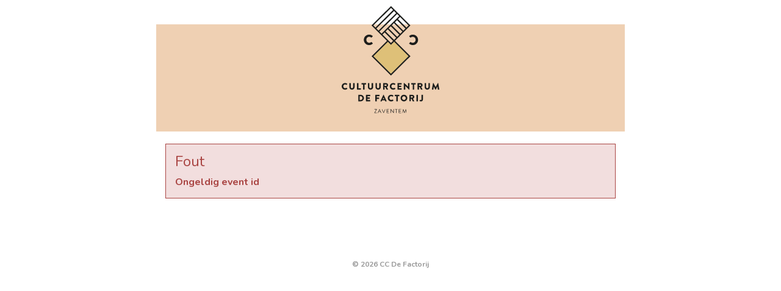

--- FILE ---
content_type: image/svg+xml
request_url: https://apps.ticketmatic.com/obj/filestore/prod/10107/assets/images/logo-25.svg
body_size: 3687
content:
<?xml version="1.0" encoding="utf-8"?>
<!-- Generator: Adobe Illustrator 21.1.0, SVG Export Plug-In . SVG Version: 6.00 Build 0)  -->
<svg version="1.1" id="Layer_1" xmlns="http://www.w3.org/2000/svg" xmlns:xlink="http://www.w3.org/1999/xlink" x="0px" y="0px"
	 width="249.2px" height="274.4px" viewBox="0 0 249.2 274.4" style="enable-background:new 0 0 249.2 274.4;" xml:space="preserve"
	>
<style type="text/css">
	.st0{fill:#1D1E1C;}
	.st1{filter:url(#Adobe_OpacityMaskFilter);}
	.st2{fill:#FFFFFF;}
	.st3{mask:url(#mask-2);fill:#1D1E1C;}
	.st4{filter:url(#Adobe_OpacityMaskFilter_1_);}
	.st5{mask:url(#mask-4);fill:#1D1E1C;}
	.st6{fill:#DEC078;}
</style>
<title>logo</title>
<desc>Created with Sketch.</desc>
<g id="Page-1_1_">
	<g id="logo">
		<g id="Page-1" transform="translate(75.000000, 62.000000)">
			<path id="Fill-1" class="st0" d="M-66.4,135.2c2.4,0,4.1,0.7,5.7,2.2c0.2,0.2,0.2,0.5,0,0.7l-1.8,1.9c-0.2,0.2-0.4,0.2-0.6,0
				c-0.9-0.8-2-1.2-3.2-1.2c-2.7,0-4.6,2.2-4.6,4.9c0,2.6,2,4.8,4.7,4.8c1.1,0,2.3-0.4,3.2-1.1c0.2-0.1,0.5-0.1,0.6,0l1.8,2
				c0.2,0.2,0.1,0.5,0,0.6c-1.6,1.6-3.6,2.3-5.8,2.3c-4.7,0-8.6-3.8-8.6-8.5C-75,139-71.2,135.2-66.4,135.2"/>
			<path id="Fill-3" class="st0" d="M-55.7,135.9c0-0.2,0.2-0.5,0.5-0.5h2.9c0.3,0,0.5,0.2,0.5,0.5v9.6c0,1.7,1.2,3,2.9,3
				c1.7,0,3-1.3,3-3v-9.6c0-0.2,0.2-0.5,0.5-0.5h2.9c0.2,0,0.5,0.2,0.5,0.5v9.8c0,3.6-3,6.6-6.8,6.6c-3.7,0-6.7-3-6.7-6.6V135.9z"/>
			<path id="Fill-5" class="st0" d="M-36,135.9c0-0.2,0.2-0.5,0.5-0.5h2.8c0.2,0,0.5,0.2,0.5,0.5v12.6h5.6c0.3,0,0.5,0.2,0.5,0.5
				v2.6c0,0.2-0.2,0.5-0.5,0.5h-8.9c-0.3,0-0.5-0.2-0.5-0.5V135.9z"/>
			<path id="Fill-7" class="st0" d="M-20.3,138.9h-3.4c-0.3,0-0.5-0.2-0.5-0.5v-2.6c0-0.2,0.2-0.5,0.5-0.5h10.5
				c0.3,0,0.5,0.2,0.5,0.5v2.6c0,0.2-0.2,0.5-0.5,0.5h-3.4v12.6c0,0.2-0.2,0.5-0.4,0.5h-2.8c-0.2,0-0.5-0.2-0.5-0.5V138.9z"/>
			<path id="Fill-9" class="st0" d="M-8.3,135.9c0-0.2,0.2-0.5,0.5-0.5h2.9c0.3,0,0.5,0.2,0.5,0.5v9.6c0,1.7,1.2,3,2.9,3
				c1.7,0,3-1.3,3-3v-9.6c0-0.2,0.2-0.5,0.5-0.5h2.9c0.2,0,0.5,0.2,0.5,0.5v9.8c0,3.6-3,6.6-6.8,6.6c-3.7,0-6.7-3-6.7-6.6V135.9z"/>
			<path id="Fill-11" class="st0" d="M11.1,135.9c0-0.2,0.2-0.5,0.5-0.5h2.9c0.3,0,0.5,0.2,0.5,0.5v9.6c0,1.7,1.2,3,2.9,3
				c1.7,0,3-1.3,3-3v-9.6c0-0.2,0.2-0.5,0.5-0.5h2.9c0.2,0,0.5,0.2,0.5,0.5v9.8c0,3.6-3,6.6-6.8,6.6c-3.7,0-6.7-3-6.7-6.6V135.9z"/>
			<path id="Fill-13" class="st0" d="M38,142.5c1,0,1.8-0.9,1.8-1.9c0-1-0.8-1.8-1.8-1.8h-3.5v3.7H38z M30.8,135.9
				c0-0.2,0.2-0.5,0.5-0.5h7.1c2.8,0,5.2,2.3,5.2,5.1c0,2.2-1.4,3.9-3.5,4.8l3.2,6c0.2,0.3,0,0.7-0.4,0.7h-3.1
				c-0.2,0-0.3-0.1-0.4-0.2l-3.2-6.3h-1.6v6c0,0.2-0.2,0.5-0.5,0.5h-2.8c-0.3,0-0.5-0.2-0.5-0.5V135.9z"/>
			<path id="Fill-15" class="st0" d="M56.4,135.2c2.4,0,4.1,0.7,5.7,2.2c0.2,0.2,0.2,0.5,0,0.7l-1.8,1.9c-0.2,0.2-0.4,0.2-0.6,0
				c-0.9-0.8-2-1.2-3.2-1.2c-2.7,0-4.6,2.2-4.6,4.9c0,2.6,2,4.8,4.7,4.8c1.1,0,2.3-0.4,3.2-1.1c0.2-0.1,0.5-0.1,0.6,0l1.8,2
				c0.2,0.2,0.1,0.5,0,0.6c-1.6,1.6-3.6,2.3-5.8,2.3c-4.7,0-8.6-3.8-8.6-8.5C47.8,139,51.7,135.2,56.4,135.2"/>
			<path id="Fill-17" class="st0" d="M67.4,135.9c0-0.2,0.2-0.5,0.4-0.5h9.8c0.3,0,0.5,0.2,0.5,0.5v2.6c0,0.2-0.2,0.5-0.5,0.5h-6.6
				v2.9h5.4c0.2,0,0.5,0.2,0.5,0.5v2.6c0,0.3-0.2,0.5-0.5,0.5h-5.4v3.2h6.6c0.3,0,0.5,0.2,0.5,0.5v2.6c0,0.2-0.2,0.5-0.5,0.5h-9.8
				c-0.3,0-0.4-0.2-0.4-0.5V135.9z"/>
			<path id="Fill-19" class="st0" d="M83.6,135.6c0-0.2,0.2-0.4,0.5-0.4h0.6l9.5,9.1h0v-8.4c0-0.2,0.2-0.5,0.5-0.5h2.8
				c0.2,0,0.5,0.2,0.5,0.5v15.9c0,0.2-0.2,0.4-0.5,0.4H97c-0.1,0-0.3-0.1-0.3-0.1l-9.4-9.4h0v8.8c0,0.2-0.2,0.5-0.5,0.5h-2.8
				c-0.2,0-0.5-0.2-0.5-0.5L83.6,135.6z"/>
			<path id="Fill-21" class="st0" d="M106.4,138.9H103c-0.3,0-0.5-0.2-0.5-0.5v-2.6c0-0.2,0.2-0.5,0.5-0.5h10.5
				c0.3,0,0.5,0.2,0.5,0.5v2.6c0,0.2-0.2,0.5-0.5,0.5h-3.4v12.6c0,0.2-0.2,0.5-0.5,0.5h-2.8c-0.2,0-0.4-0.2-0.4-0.5V138.9z"/>
			<path id="Fill-23" class="st0" d="M126,142.5c1,0,1.8-0.9,1.8-1.9c0-1-0.8-1.8-1.8-1.8h-3.5v3.7H126z M118.7,135.9
				c0-0.2,0.2-0.5,0.5-0.5h7.1c2.8,0,5.2,2.3,5.2,5.1c0,2.2-1.4,3.9-3.5,4.8l3.2,6c0.2,0.3,0,0.7-0.4,0.7h-3.1
				c-0.2,0-0.3-0.1-0.4-0.2l-3.2-6.3h-1.6v6c0,0.2-0.2,0.5-0.5,0.5h-2.8c-0.3,0-0.5-0.2-0.5-0.5V135.9z"/>
			<path id="Fill-25" class="st0" d="M136.7,135.9c0-0.2,0.2-0.5,0.5-0.5h2.9c0.3,0,0.4,0.2,0.4,0.5v9.6c0,1.7,1.2,3,2.9,3
				c1.7,0,3-1.3,3-3v-9.6c0-0.2,0.2-0.5,0.4-0.5h2.9c0.2,0,0.5,0.2,0.5,0.5v9.8c0,3.6-3,6.6-6.8,6.6c-3.7,0-6.7-3-6.7-6.6V135.9z"/>
			<path id="Fill-27" class="st0" d="M158.1,135.6c0-0.2,0.2-0.4,0.4-0.4h0.4c0.1,0,0.3,0.1,0.4,0.2l5.5,10.2h0l5.5-10.2
				c0.1-0.1,0.3-0.2,0.4-0.2h0.4c0.2,0,0.4,0.2,0.4,0.4l2.7,15.9c0,0.3-0.2,0.5-0.5,0.5h-2.8c-0.2,0-0.4-0.2-0.5-0.4l-1.1-7.3h0
				l-4,7.7c-0.1,0.1-0.3,0.3-0.4,0.3h-0.4c-0.1,0-0.3-0.1-0.4-0.3l-4-7.7h0l-1,7.3c0,0.2-0.2,0.4-0.5,0.4h-2.8
				c-0.3,0-0.5-0.2-0.5-0.5L158.1,135.6z"/>
			<path id="Fill-29" class="st0" d="M-26.7,178.6c2.7,0,4.6-2.1,4.6-4.8c0-2.7-1.9-4.8-4.6-4.8H-29v9.6H-26.7z M-32.7,166
				c0-0.2,0.2-0.5,0.4-0.5h5.8c4.6,0,8.3,3.7,8.3,8.3c0,4.6-3.7,8.3-8.3,8.3h-5.8c-0.2,0-0.4-0.2-0.4-0.4V166z"/>
			<path id="Fill-31" class="st0" d="M-12.9,166c0-0.2,0.2-0.5,0.5-0.5h9.8c0.3,0,0.5,0.2,0.5,0.5v2.6c0,0.2-0.2,0.5-0.5,0.5h-6.6
				v2.9h5.4c0.2,0,0.5,0.2,0.5,0.5v2.6c0,0.3-0.2,0.5-0.5,0.5h-5.4v3.2h6.6c0.3,0,0.5,0.2,0.5,0.5v2.6c0,0.2-0.2,0.4-0.5,0.4h-9.8
				c-0.3,0-0.5-0.2-0.5-0.4V166z"/>
			<path id="Fill-33" class="st0" d="M10.9,166c0-0.2,0.2-0.5,0.5-0.5h9.8c0.3,0,0.4,0.2,0.4,0.5v2.6c0,0.2-0.2,0.5-0.4,0.5h-6.6
				v3.4H20c0.2,0,0.5,0.2,0.5,0.5v2.6c0,0.2-0.2,0.5-0.5,0.5h-5.4v5.8c0,0.2-0.2,0.4-0.5,0.4h-2.8c-0.3,0-0.5-0.2-0.5-0.4V166z"/>
			<path id="Fill-35" class="st0" d="M33.6,176.4l-1.8-3.9h0l-1.8,3.9H33.6z M23.9,181.5l7.4-15.9c0.1-0.1,0.2-0.3,0.4-0.3h0.2
				c0.2,0,0.3,0.1,0.4,0.3l7.4,15.9c0.1,0.3,0,0.6-0.4,0.6h-2.6c-0.4,0-0.6-0.1-0.8-0.6l-0.9-1.9h-6.4l-0.9,1.9
				c-0.1,0.3-0.4,0.6-0.9,0.6h-2.6C23.9,182.1,23.8,181.8,23.9,181.5L23.9,181.5z"/>
			<path id="Fill-37" class="st0" d="M51.3,165.3c2.4,0,4.1,0.7,5.7,2.2c0.2,0.2,0.2,0.5,0,0.7l-1.8,1.9c-0.2,0.2-0.4,0.2-0.6,0
				c-0.9-0.8-2-1.2-3.2-1.2c-2.7,0-4.6,2.2-4.6,4.9c0,2.6,2,4.8,4.7,4.8c1.1,0,2.3-0.4,3.2-1.1c0.2-0.1,0.5-0.1,0.6,0l1.8,2
				c0.2,0.2,0.1,0.5,0,0.6c-1.6,1.6-3.6,2.3-5.8,2.3c-4.7,0-8.6-3.8-8.6-8.5C42.7,169.1,46.5,165.3,51.3,165.3"/>
			<path id="Fill-39" class="st0" d="M64.4,169H61c-0.3,0-0.5-0.2-0.5-0.5V166c0-0.2,0.2-0.5,0.5-0.5h10.5c0.3,0,0.5,0.2,0.5,0.5
				v2.6c0,0.2-0.2,0.5-0.5,0.5h-3.4v12.6c0,0.2-0.2,0.4-0.5,0.4h-2.8c-0.2,0-0.4-0.2-0.4-0.4V169z"/>
			<path id="Fill-41" class="st0" d="M83.9,178.6c2.6,0,4.7-2.1,4.7-4.7c0-2.6-2.1-4.8-4.7-4.8c-2.6,0-4.7,2.2-4.7,4.8
				C79.2,176.4,81.3,178.6,83.9,178.6 M83.9,165.3c4.7,0,8.5,3.8,8.5,8.5c0,4.7-3.8,8.5-8.5,8.5c-4.7,0-8.5-3.8-8.5-8.5
				C75.4,169.1,79.2,165.3,83.9,165.3"/>
			<path id="Fill-43" class="st0" d="M104.9,172.6c1,0,1.8-0.9,1.8-1.9c0-1-0.8-1.8-1.8-1.8h-3.5v3.7H104.9z M97.7,166
				c0-0.2,0.2-0.5,0.5-0.5h7.1c2.8,0,5.2,2.3,5.2,5.1c0,2.2-1.4,3.9-3.5,4.8l3.2,6c0.2,0.3,0,0.7-0.4,0.7h-3.1
				c-0.2,0-0.3-0.1-0.4-0.2l-3.2-6.3h-1.6v6c0,0.2-0.2,0.4-0.5,0.4h-2.8c-0.3,0-0.5-0.2-0.5-0.4V166z"/>
			<path id="Fill-45" class="st0" d="M115.9,166c0-0.2,0.2-0.5,0.5-0.5h2.8c0.2,0,0.4,0.2,0.4,0.5v15.7c0,0.2-0.2,0.4-0.4,0.4h-2.8
				c-0.2,0-0.5-0.2-0.5-0.4V166z"/>
			<path id="Fill-47" class="st0" d="M123.8,180l1.6-1.6c0.2-0.2,0.5-0.2,0.6,0c0.3,0.3,0.6,0.5,1.2,0.5c0.7,0,1.4-0.6,1.4-1.8V166
				c0-0.2,0.2-0.5,0.5-0.5h2.9c0.3,0,0.5,0.2,0.5,0.5v11.2c0,3.3-2.3,5.2-5.1,5.2c-2.1,0-3.2-1.2-3.6-1.7
				C123.6,180.4,123.6,180.2,123.8,180"/>
			<path id="Fill-49" class="st0" d="M8.2,211.7l5.2-8.5v0H8.9c-0.1,0-0.3-0.1-0.3-0.3v-0.5c0-0.1,0.1-0.3,0.3-0.3h5.8
				c0.1,0,0.3,0.1,0.3,0.3v0.2l-5.3,8.6v0h4.8c0.2,0,0.3,0.1,0.3,0.3v0.5c0,0.1-0.1,0.3-0.3,0.3h-6c-0.1,0-0.3-0.1-0.3-0.3V211.7z"
				/>
			<path id="Fill-51" class="st0" d="M23.8,208.8c-0.7-1.6-1.4-3.2-2.1-4.7h-0.1l-2.1,4.7H23.8z M17,211.9l4.4-9.7
				c0-0.1,0.1-0.2,0.2-0.2h0.1c0.1,0,0.2,0.1,0.2,0.2l4.3,9.7c0.1,0.2,0,0.4-0.2,0.4h-0.6c-0.1,0-0.2-0.1-0.2-0.2l-1.1-2.4h-5.1
				l-1.1,2.4c0,0.1-0.1,0.2-0.2,0.2h-0.6C17,212.2,16.9,212.1,17,211.9L17,211.9z"/>
			<g id="Group-55" transform="translate(101.293103, 263.616379)">
				<g id="Clip-54">
				</g>
				<defs>
					<filter id="Adobe_OpacityMaskFilter" filterUnits="userSpaceOnUse" x="-73.9" y="-61.5" width="9.4" height="10.2">
						<feColorMatrix  type="matrix" values="1 0 0 0 0  0 1 0 0 0  0 0 1 0 0  0 0 0 1 0"/>
					</filter>
				</defs>
				<mask maskUnits="userSpaceOnUse" x="-73.9" y="-61.5" width="9.4" height="10.2" id="mask-2">
					<g class="st1">
						<polygon id="path-1" class="st2" points="-73.9,-51.2 -64.5,-51.2 -64.5,-61.5 -73.9,-61.5 						"/>
					</g>
				</mask>
				<path id="Fill-53" class="st3" d="M-73.9-61.1c-0.1-0.2,0-0.4,0.2-0.4h0.6c0.1,0,0.2,0.1,0.2,0.2l3.6,8.1h0.1l3.6-8.1
					c0-0.1,0.1-0.2,0.2-0.2h0.6c0.2,0,0.3,0.2,0.2,0.4l-4.4,9.7c0,0.1-0.1,0.2-0.2,0.2h-0.1c-0.1,0-0.2-0.1-0.2-0.2L-73.9-61.1z"/>
			</g>
			<path id="Fill-56" class="st0" d="M39.8,202.4c0-0.1,0.1-0.3,0.3-0.3h5.7c0.2,0,0.3,0.1,0.3,0.3v0.4c0,0.1-0.1,0.3-0.3,0.3h-4.8
				v3.5H45c0.1,0,0.3,0.1,0.3,0.3v0.4c0,0.2-0.1,0.3-0.3,0.3h-4.1v3.7h4.8c0.2,0,0.3,0.1,0.3,0.3v0.4c0,0.1-0.1,0.3-0.3,0.3h-5.7
				c-0.2,0-0.3-0.1-0.3-0.3V202.4z"/>
			<path id="Fill-58" class="st0" d="M49.8,202.3c0-0.1,0.1-0.3,0.3-0.3h0.4l6.5,8.1h0v-7.7c0-0.1,0.1-0.3,0.3-0.3h0.5
				c0.1,0,0.3,0.1,0.3,0.3v9.7c0,0.1-0.1,0.3-0.3,0.3h-0.3l-6.6-8.3h0v7.8c0,0.1-0.1,0.3-0.3,0.3H50c-0.1,0-0.3-0.1-0.3-0.3V202.3z"
				/>
			<path id="Fill-60" class="st0" d="M63.8,203.1h-2.5c-0.2,0-0.3-0.1-0.3-0.3v-0.4c0-0.1,0.1-0.3,0.3-0.3h6.1
				c0.2,0,0.3,0.1,0.3,0.3v0.4c0,0.1-0.1,0.3-0.3,0.3h-2.5v8.8c0,0.1-0.1,0.3-0.3,0.3H64c-0.1,0-0.3-0.1-0.3-0.3V203.1z"/>
			<path id="Fill-62" class="st0" d="M70.7,202.4c0-0.1,0.1-0.3,0.3-0.3h5.7c0.2,0,0.3,0.1,0.3,0.3v0.4c0,0.1-0.1,0.3-0.3,0.3h-4.8
				v3.5h4.1c0.1,0,0.3,0.1,0.3,0.3v0.4c0,0.2-0.1,0.3-0.3,0.3h-4.1v3.7h4.8c0.2,0,0.3,0.1,0.3,0.3v0.4c0,0.1-0.1,0.3-0.3,0.3h-5.7
				c-0.2,0-0.3-0.1-0.3-0.3V202.4z"/>
			<g id="Group-66" transform="translate(153.017241, 263.616379)">
				<g id="Clip-65">
				</g>
				<defs>
					<filter id="Adobe_OpacityMaskFilter_1_" filterUnits="userSpaceOnUse" x="-73.1" y="-61.6" width="10.9" height="10.4">
						<feColorMatrix  type="matrix" values="1 0 0 0 0  0 1 0 0 0  0 0 1 0 0  0 0 0 1 0"/>
					</filter>
				</defs>
				<mask maskUnits="userSpaceOnUse" x="-73.1" y="-61.6" width="10.9" height="10.4" id="mask-4">
					<g class="st4">
						<polygon id="path-3" class="st2" points="-73.1,-51.2 -62.2,-51.2 -62.2,-61.6 -73.1,-61.6 						"/>
					</g>
				</mask>
				<path id="Fill-64" class="st5" d="M-71.2-61.4c0-0.1,0.1-0.2,0.3-0.2h0.2c0.1,0,0.2,0.1,0.2,0.2l2.9,7.9h0.1l2.8-7.9
					c0-0.1,0.1-0.2,0.2-0.2h0.2c0.1,0,0.2,0.1,0.3,0.2l1.9,9.7c0,0.2,0,0.3-0.3,0.3H-63c-0.1,0-0.2-0.1-0.3-0.2l-1.3-7.4h-0.1
					l-2.6,7.6c0,0.1-0.2,0.2-0.2,0.2h-0.3c-0.1,0-0.2-0.1-0.2-0.2l-2.7-7.6h-0.1l-1.3,7.4c0,0.1-0.1,0.2-0.3,0.2h-0.6
					c-0.2,0-0.3-0.1-0.3-0.3L-71.2-61.4z"/>
			</g>
			<path id="Fill-67" class="st0" d="M-5,11.1c3.7,0,6.5,1.2,9.1,3.5c0.3,0.3,0.3,0.8,0,1l-2.9,3c-0.3,0.3-0.7,0.3-0.9,0
				c-1.4-1.2-3.2-1.9-5.1-1.9c-4.2,0-7.3,3.5-7.3,7.7c0,4.2,3.1,7.6,7.4,7.6c1.8,0,3.7-0.6,5-1.8c0.3-0.2,0.7-0.2,1,0l2.9,3.1
				c0.3,0.3,0.2,0.7,0,1C1.5,36.9-1.7,38-5,38c-7.5,0-13.5-6-13.5-13.4C-18.5,17.1-12.5,11.1-5,11.1"/>
			<path id="Fill-69" class="st0" d="M120,24.6c0,7.5-6,13.4-13.5,13.4c-3.3,0-6.5-1.2-9.1-3.6c-0.3-0.3-0.3-0.7,0-1l2.9-3.1
				c0.2-0.3,0.7-0.3,1,0c1.3,1.2,3.3,1.8,5,1.8c4.2,0,7.4-3.4,7.4-7.6c0-4.2-3.1-7.7-7.3-7.7c-1.8,0-3.7,0.7-5.1,1.9
				c-0.3,0.3-0.7,0.3-0.9,0l-2.9-3c-0.3-0.3-0.3-0.8,0-1c2.5-2.3,5.3-3.5,9.1-3.5C114,11.1,120,17.1,120,24.6"/>
			<polygon id="Fill-71" class="st6" points="58.7,29.4 50.8,37.3 50.8,37.3 43,29.5 6,66.5 50.8,111.3 50.9,111.4 95.8,66.5 			"/>
			<path id="Fill-73" class="st0" d="M29.2,11l5.5-5.5l13.7,13.8l1.6,1.6l0.7,0.7v0.1l0.1-0.1l5.5,5.5l-5.5,5.5l0,0l-5.4-5.4
				l-0.8-0.8L43,24.7L29.2,11z M21.5,3.2l29.3-29.3l15.6-15.6l5.4,5.4l-21,21L26.9,8.6L21.5,3.2z M13.7-4.6l37.1-37.1l7.8-7.8L64-44
				L50.8-30.8L19.1,0.9L13.7-4.6z M5.9-12.4l44.9-44.9l0,0l5.4,5.4l-5.4,5.4L11.3-6.9L5.9-12.4z M95.7-12.4l-5.5,5.5L68.7-28.5
				l5.5-5.5L95.7-12.4z M82.4,1L60.9-20.6l5.4-5.4L87.9-4.5L82.4,1z M74.5,8.9L52.9-12.7l5.5-5.5L80,3.4L74.5,8.9z M66.6,16.8
				L50.8,1L45-4.8l5.5-5.5l0.3,0.3l21.3,21.3L66.6,16.8z M58.7,24.7l-7.8-7.8l0,0l-0.1-0.1L37.1,3.1l5.5-5.5l8.2,8.2l13.4,13.4
				L58.7,24.7z M6,66.5l37-37l7.8,7.8l0,0l7.9-7.9l37.1,37.1l-44.9,44.9l-0.1-0.1L6,66.5z M61.1,27l39.4-39.4L50.8-62l0,0L1.2-12.4
				l39.5,39.5L1.3,66.5L50.8,116l0.1,0.1l49.6-49.6L61.1,27z"/>
		</g>
	</g>
</g>
</svg>
